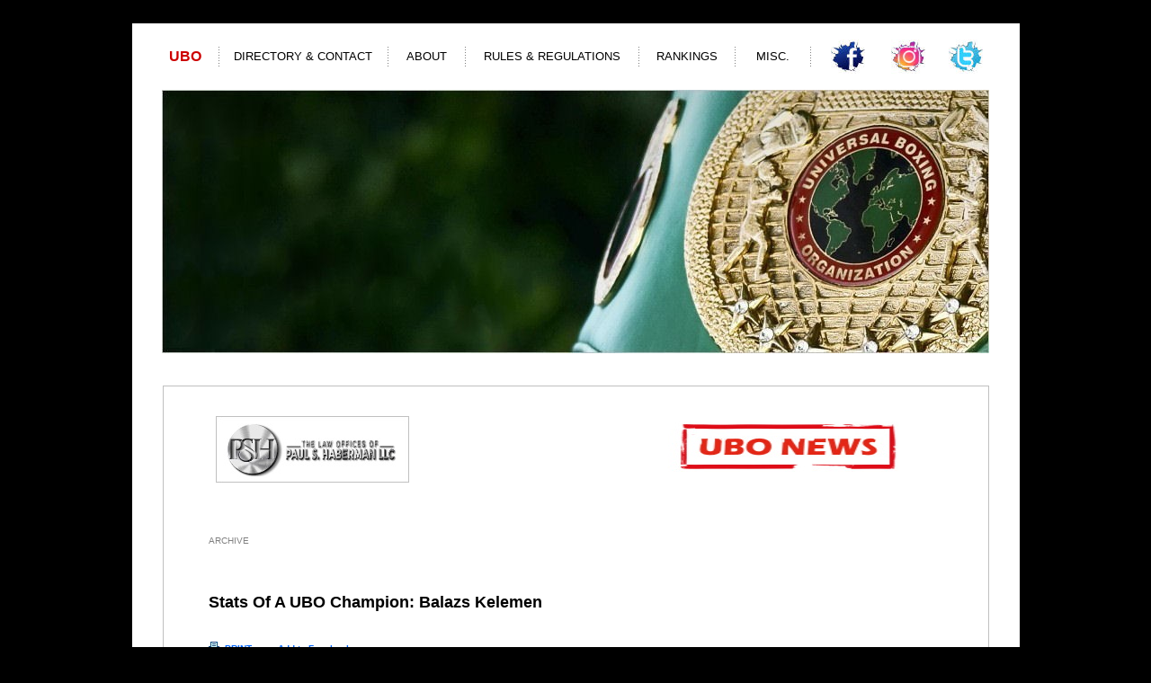

--- FILE ---
content_type: text/html
request_url: http://uboboxing.com/articles/champ-profile21.htm
body_size: 4809
content:
<html>

<head>
<style> html .fb_share_link { height:16px; background:url('http://b.static.ak.fbcdn.net/images/share/facebook_share_icon.gif?8:26981') no-repeat top left;; padding-left:20px; padding-right:0; padding-top:2px; padding-bottom:0 }span.longtext1
	{}
                                          </style><style> html .fb_share_link { height:16px; background:url('http://b.static.ak.fbcdn.net/images/share/facebook_share_icon.gif?8:26981') no-repeat top left;; padding-left:20px; padding-right:0; padding-top:2px; padding-bottom:0 }span.longtext1
	{}
                                          </style>
<style> html .fb_share_link { height:16px; background:url('http://b.static.ak.fbcdn.net/images/share/facebook_share_icon.gif?8:26981') no-repeat top left;; padding-left:20px; padding-right:0; padding-top:2px; padding-bottom:0 }span.longtext1
	{}
                                          </style>
<meta http-equiv="Content-Language" content="da">
<meta name="GENERATOR" content="Microsoft FrontPage 12.0">
<meta name="ProgId" content="FrontPage.Editor.Document">
<meta http-equiv="Content-Type" content="text/html; charset=windows-1252">
<title>Stats Of A UBO Champion: Balazs Kelemen </title>
</head>

<body bgcolor="#000000">

<div align="center">
  <center>
  <table border="0" cellpadding="0" cellspacing="0" style="border-collapse: collapse" width="987" bgcolor="#FFFFFF" height="679">
    <tr>
      <td width="987" height="1" bgcolor="#000000">
      &nbsp;</td>
    </tr>
      <tr>
      <td width="987" height="1">
      &nbsp;</td>
      </tr>
	  <tr>
      <td width="987" height="11">
      <div align="center">
        <center>
        <table border="0" cellpadding="0" cellspacing="0" style="border-collapse: collapse; width: 936px;">
          <tr>
            <td width="74">
            <p align="center">
            <span class="lauftext_b">

					<a style="text-decoration: none; font-weight: 700" href="../index.htm">
            <font color="#CC0000" face="Arial">UBO</font></a></span></td>
            <td width="6">
            <p align="center">
            <img border="0" src="../photos/up-line.jpg" width="1" height="23"></td>
            <td width="197">
            <p align="center">
            <span class="lauftext_b">

					<a style="text-decoration: none;" href="../contact.htm">
            <font color="#000000" face="Arial" size="2">DIRECTORY &amp; CONTACT</font></a></span></td>
            <td width="8">
            <p align="center">
            <img border="0" src="../photos/up-line.jpg" width="1" height="23"></td>
            <td width="83">
            <p align="center">
            <span class="lauftext_b">

					<a style="text-decoration: none;" href="../abouttheubo.htm">
            <font color="#000000" face="Arial" size="2">ABOUT</font></a></span></td>
            <td width="6">
            <p align="center">
            <img border="0" src="../photos/up-line.jpg" width="1" height="23"></td>
            <td width="199">
            <p align="center">
            <span class="lauftext_b">

					<a style="text-decoration: none;" href="../rules.htm">
            <font color="#000000" face="Arial" size="2">RULES &amp; REGULATIONS</font></a></span></td>
            <td width="7">
            <p align="center">
            <img border="0" src="../photos/up-line.jpg" width="1" height="23"></td>
            <td width="102">
            <p align="center">

									<font color="#ff0000" face="Arial" size="2">

									<a style="text-decoration: none" href="../rankings.htm">

									<font color="#000000">RANKINGS</font></a></font></td>
            <td width="8">
            <p align="center">
            <img border="0" src="../photos/up-line.jpg" width="1" height="23"></td>
            <td width="81">
            <p align="center">

									<font color="#ff0000" face="Arial" size="2">

									<a style="text-decoration: none" href="../miscellaneous.htm">

									<font color="#000000">MISC.</font></a></font></td>
            <td width="7">
            <p align="center">
            <img border="0" src="../photos/up-line.jpg" width="1" height="23"></td>
            <td style="width: 69px">
            <p align="center" style="width: 75px">
            <a href="https://www.facebook.com/universalboxingorganization" target="_blank" title="LIKE THE UBO FACEBOOK PAGE!">
            <img border="0" src="../photos/facebook9.jpg" width="38" height="38"></a></td>
            <td class="auto-style12" style="width: 62px">
            <a href="https://www.instagram.com/universalboxingorganization/" target="_blank" title="FOLLOW THE UBO ON INSTAGRAM!">
			<img alt="" class="auto-style2" height="38" src="../photos/IG.jpg" width="38"></a></td>
            <td style="width: 71px">
            <p align="center">
            <a href="https://www.twitter.com/UBOboxing" target="_blank" title="FOLLOW THE UBO ON TWITTER!">
            <img border="0" src="../photos/twitter9.jpg" width="38" height="38" align="center"></a></td>
          </tr>
        </table>
        </center>
      </div>
      </td>
      </tr>
	  <tr>
      <td width="987" height="9">
      &nbsp;</td>
      </tr>
    <tr>
      <td width="987" height="16">
      <p align="center">
      <a href="../index.htm" title="Universal Boxing Organization™ (UBO)">
      <img border="0" src="../photos/header5.jpg" width="920" height="293"></a></td>
    </tr>
    <tr>
      <td width="987" height="2">
      &nbsp;</td>
    </tr>
    <tr>
      <td width="987" height="0">
      &nbsp;</td>
    </tr>
    <tr>
      <td width="987" height="449">
      <div align="center">
        <center>
        <table border="0" cellpadding="0" cellspacing="0" style="border-collapse: collapse" width="910" bordercolorlight="#FFFFFF" bordercolordark="#FFFFFF">
          <tr>
                  <td width="622">
                    <table border="1" cellpadding="0" cellspacing="0" style="border-collapse: collapse" width="919" bordercolorlight="#CCCCCC" bordercolordark="#C0C0C0" bordercolor="#C0C0C0">
                      <tr>
                        <td bordercolorlight="#CCCCCC" bordercolordark="#CCCCCC" width="917">
                        <div align="center">
                          <center>
                          <table border="0" cellpadding="0" cellspacing="0" style="border-collapse: collapse; width: 823px;">
                            <tr>
                              <td width="815" style="height: 10px">
                          <table border="0" cellpadding="0" cellspacing="0" style="border-collapse: collapse; width: 823px;">
                            <tr>
                              <td width="815" style="height: 10px"></td>
                            </tr>
                            <tr>
                              <td width="815" class="auto-style5">
							  &nbsp;</td>
                            </tr>
                            <tr>
                              <td width="815" style="height: 10px">
							  <table style="width: 812px">
								  <tr>
									  <td style="width: 3px">
									  &nbsp;</td>
									  <td style="width: 234px">
									  <a href="https://www.paulhabermanlaw.com" target="_blank" title="THE LAW OFFICES OF PAUL S. HABERMAN LLC.">
									  <img alt="" class="auto-style24" height="74" src="../photos/psh2.jpg" width="215"></a></td>
									  <td style="width: 245px">&nbsp;</td>
									  <td>
									  <img alt="" height="74" src="../photos/news1.jpg" width="293">&nbsp;</td>
								  </tr>
							  </table>
								</td>
                            </tr>
                          </table>
                          	    </td>
                            </tr>
                            </table>
                          </center>
                        </div>
                        <div align="center">
                          <center>
                          <table border="0" cellpadding="0" style="width: 800;" class="auto-style6">
                            <tr>
                              <td width="835">&nbsp;</td>
                            </tr>
                            <tr>
                              <td width="835">&nbsp;</td>
                            </tr>
                            <tr>
                              <td width="835">&nbsp;</td>
                            </tr>
                            <tr>
                              <td width="835" style="height: 11px">

									<font size="1" color="#990000">
                                    <span style="line-height: 115%; font-family: Verdana,sans-serif; ">
                                    <a style="text-decoration: none" href="../archivednews.htm">
                                    <font color="#808080">ARCHIVE</font></a></span></font></td>
                            </tr>
                            <tr>
                              <td width="835">&nbsp;</td>
                            </tr>
                            <tr>
                              <td width="835">&nbsp; </td>
                            </tr>
                            <tr>
                              <td width="835" style="height: 18px"></td>
                            </tr>
                            <tr>
                              <td width="835">
                              <p class="MsoNormal">
                              <span lang="EN-US" style="line-height: 115%; font-family: Arial,sans-serif">
							  <b><font size="4"><span lang="da">Stats Of A UBO Champion: Balazs 
							  Kelemen&nbsp;&nbsp;&nbsp;&nbsp;&nbsp;&nbsp;&nbsp;&nbsp;&nbsp;&nbsp;&nbsp;&nbsp;&nbsp;&nbsp;&nbsp;&nbsp;&nbsp;&nbsp;&nbsp;&nbsp;&nbsp;&nbsp;&nbsp;&nbsp; </span></font></b></span></td>
                            </tr>
                            <tr>
                              <td width="835">&nbsp;</td>
                            </tr>
                            <tr>
                              <td width="828" height="75"><span class="lauftext_b"><b>
									<a style="TEXT-DECORATION: none" href="javascript:%20window.print()">
									<font color="#0066FF" face="Arial" size="1">
									<font color="#0066FF">
									<img border="0" src="../photos/print.jpg" width="12" height="11" alt="PRINT"></font>&nbsp; 
                              PRINT</font></a><font color="#0066FF" face="Arial" size="1">&nbsp;&nbsp; <script>function fbs_click() {u=location.href;t=document.title;window.open('http://www.facebook.com/sharer.php?u='+encodeURIComponent(u)+'&t='+encodeURIComponent(t),'sharer','toolbar=0,status=0,width=626,height=436');return false;}</script><style> html .fb_share_link { height:16px; background:url('http://b.static.ak.fbcdn.net/images/share/facebook_share_icon.gif?8:26981') no-repeat top left;; padding-left:20px; padding-right:0; padding-top:2px; padding-bottom:0 }span.longtext1
	{}
                                                span.ecxyshortcuts
	{}
                              span.copy12px1
	{font-family:"Arial","sans-serif";
	color:black}
                              span.ff1
	{}
                              .auto-style5 {
	text-align: center;
}
.auto-style6 {
	border-collapse: collapse;
}
                              .auto-style12 {
	text-align: center;
}
.auto-style2 {
	border-width: 0px;
}
.auto-style18 {
	border-width: 0px;
	text-align: center;
}
                              .auto-style8 {
	border: 1px solid #CCCCCC;
}
.auto-style10 {
	font-family: Arial;
	font-size: small;
}
.auto-style11 {
	color: #FF0000;
}
.auto-style9 {
	text-align: center;
	background-color: #FFFFFF;
	background-image: url('../photos/background1.jpg');
}
.auto-style13 {
	font-family: Arial;
	font-size: small;
	color: #808080;
}
.auto-style15 {
	text-decoration: none;
}
.auto-style14 {
	font-family: Arial;
	font-size: small;
	color: #FF0000;
}
.auto-style16 {
	font-family: Arial;
	font-size: small;
	text-align: center;
	background-image: url('../photos/background2.jpg');
}
.auto-style19 {
	color: #808080;
}
                              .auto-style17 {
	font-family: Arial;
	font-size: small;
	background-image: url('../photos/background1.jpg');
}
                              .auto-style24 {
	border-width: 0px;
	font-family: Arial;
	font-size: small;
	text-align: center;
}
                              </style><a href="http://www.facebook.com/share.php?u=<url>" onclick="return fbs_click()" target="_blank" class="fb_share_link">
									<font color="#0066FF">Add to Facebook</font></a></font></b></span><p>
									<b>
                                    <font face="Arial" size="1" color="#808080">
                                    March 31, 2020 / </font></b><span class="lauftext_b"><b>
									<a style="text-decoration: none" href="mailto:ubonews@hotmail.com">
									<font color="#808080" face="Arial" size="1">
									BY UBO PRESS OFFICER</font></a></b></span></td>
                            </tr>
                            <tr>
                              <td width="835">&nbsp;</td>
                            </tr>
                            <tr>
                              <td width="828" height="61">
                              <div align="center">
                                <center>
                                <table border="0" cellspacing="1" style="border-collapse: collapse" bordercolor="#111111" width="806">
                                  <tr>
                                    <td width="64">
                                    <span lang="EN-US" style="font-size: 8.5pt; font-family: Verdana,sans-serif">
                                    <img border="0" src="../photos/02-11.jpg" width="58" height="57" alt="UBO  -  Universal Boxing Organization™"></span></td>
                                    <td width="720">
                                    <p lang="en-US" style="margin-bottom: 0cm; font-weight: normal; line-height: 100%">
									<font FACE="Arial, sans-serif" SIZE="2">Many 
									very talented boxers have held </font>
									<span STYLE="font-variant: normal">
									<font COLOR="#000000" FACE="Arial, sans-serif" SIZE="2">
									<span STYLE="font-style: normal">Universal 
									Boxing Organization™ (UBO)</span></font></span><font FACE="Arial, sans-serif" SIZE="2">
									titles through-out the years. Some more 
									famous than others, some who went on to 
									become famous, and some who are currently on 
									the way towards a break-through. This is 
									<span lang="da"><em>Stats Of A UBO Champion</em></span>! 
									</font>
									</p>
									  </td>
                                    <td width="18">&nbsp;</td>
                                  </tr>
                                </table>
                                </center>
                              </div>
                              </td>
                            </tr>
                            <tr>
                              <td width="828" height="19">&nbsp;</td>
                            </tr>
                            <tr>
                              <td width="828" height="19" class="auto-style5">
							  <img alt="" height="629" src="../photos/3512.jpg" width="795"></td>
                            </tr>
                              <tr>
                              <td width="828" height="19">&nbsp;&nbsp;</td>
                              </tr>
							  <tr>
                              <td width="835">
                                <table align="center" cellpadding="0" cellspacing="0" class="auto-style8" style="width: 802px">
									<tr>
										<td class="auto-style12" style="width: 805px">
										<table align="center" cellpadding="0" cellspacing="0" style="width: 776px; height: 32px">
											<tr>
												<td class="auto-style10" style="width: 219px">
												<strong>NAME:</strong>&nbsp;</td>
												<td class="auto-style10" style="width: 48px">
												&nbsp;</td>
												<td class="auto-style10">
												<span class="auto-style11">
												<strong>BALAZS KELEMEN (HUNGARY)</strong></span>&nbsp;</td>
											</tr>
										</table>
										</td>
									</tr>
									<tr>
										<td class="auto-style10" style="width: 805px">
										&nbsp;</td>
									</tr>
									<tr>
										<td class="auto-style9" style="width: 805px">
										<table align="center" cellpadding="0" cellspacing="0" style="width: 776px; height: 32px">
											<tr>
												<td class="auto-style10" style="width: 216px">
												<strong>DATE OF BIRTH:</strong>&nbsp;</td>
												<td class="auto-style10" style="width: 51px">
												&nbsp;</td>
												<td><span class="auto-style13">
												<strong>SEPTEMBER 30 - 1978</strong></span><span class="auto-style10">&nbsp;</span></td>
											</tr>
										</table>
										</td>
									</tr>
									<tr>
										<td class="auto-style10" style="width: 805px">
										&nbsp;</td>
									</tr>
									<tr>
										<td class="auto-style9" style="width: 805px">
										<table align="center" cellpadding="0" cellspacing="0" style="width: 776px; height: 32px">
											<tr>
												<td class="auto-style10" style="width: 216px">
												<strong>HOMETOWN:</strong>&nbsp;</td>
												<td class="auto-style10" style="width: 51px">
												&nbsp;</td>
												<td class="auto-style13">
												<strong>GYOR, HUNGARY</strong></td>
											</tr>
										</table>
										</td>
									</tr>
									<tr>
										<td class="auto-style10" style="width: 805px">
										&nbsp;</td>
									</tr>
									<tr>
										<td class="auto-style9" style="width: 805px">
										<table align="center" cellpadding="0" cellspacing="0" style="width: 776px; height: 32px">
											<tr>
												<td class="auto-style10" style="width: 216px">
												<strong>ALIAS:</strong>&nbsp;</td>
												<td class="auto-style10" style="width: 51px">
												&nbsp;</td>
												<td class="auto-style13">
												<strong>BALA</strong></td>
											</tr>
										</table>
										</td>
									</tr>
									<tr>
										<td class="auto-style10" style="width: 805px">
										&nbsp;</td>
									</tr>
									<tr>
										<td class="auto-style9" style="width: 805px">
										<table align="center" cellpadding="0" cellspacing="0" style="width: 776px; height: 32px">
											<tr>
												<td class="auto-style10" style="width: 216px">
												<strong>UBO TITLE:</strong>&nbsp;</td>
												<td class="auto-style10" style="width: 51px">
												&nbsp;</td>
												<td><span class="auto-style13">
												<strong>INTERNATIONAL SUPER 
												MIDDLEWEIGHT (11.15.2014)</strong></span><span class="auto-style10">&nbsp;</span></td>
											</tr>
										</table>
										</td>
									</tr>
									<tr>
										<td class="auto-style10" style="width: 805px">
										&nbsp;</td>
									</tr>
									<tr>
										<td class="auto-style9" style="width: 805px">
										<table align="center" cellpadding="0" cellspacing="0" style="width: 776px; height: 32px">
											<tr>
												<td class="auto-style10" style="width: 216px">
												<strong>RESULT / OPPONENT:</strong>&nbsp;</td>
												<td class="auto-style10" style="width: 51px">
												&nbsp;</td>
												<td><span class="auto-style13">
												<strong>W10 BROSNISLAV KUBIN 
												(CZ. REP.): 17-14-1 (10)</strong></span><span class="auto-style10">&nbsp;</span></td>
											</tr>
										</table>
										</td>
									</tr>
									<tr>
										<td class="auto-style10" style="width: 805px">
										&nbsp;</td>
									</tr>
									<tr>
										<td class="auto-style9" style="width: 805px">
										<table align="center" cellpadding="0" cellspacing="0" style="width: 776px; height: 32px">
											<tr>
												<td class="auto-style10" style="width: 214px">
												<strong>RECORD AT THE TIME:</strong>&nbsp;</td>
												<td class="auto-style10" style="width: 53px">
												&nbsp;</td>
												<td class="auto-style13">
												<strong>21-0 (13)&nbsp; -&nbsp; A 
												PRO FOR 5 YEARS &amp; 2 MONTHS</strong></td>
											</tr>
										</table>
										</td>
									</tr>
									<tr>
										<td class="auto-style10" style="width: 805px">
										&nbsp;</td>
									</tr>
									<tr>
										<td class="auto-style9" style="width: 805px">
										<table align="center" cellpadding="0" cellspacing="0" style="width: 776px; height: 32px">
											<tr>
												<td class="auto-style10" style="width: 214px">
												<strong>CURRENT RECORD:</strong>&nbsp;</td>
												<td class="auto-style10" style="width: 53px">
												&nbsp;</td>
												<td>
												<a class="auto-style15" href="https://boxrec.com/en/proboxer/512225" target="_blank">
												<span class="auto-style14">
												<strong>26-2 (13)</strong></span><span class="auto-style10">&nbsp;</span></a><span class="auto-style13"><strong>&nbsp;&nbsp;&nbsp; 
												- 144 ROUNDS, KO PERCENTAGE: 
												46,43
												</strong></span></td>
											</tr>
										</table>
										</td>
									</tr>
									<tr>
										<td class="auto-style10" style="width: 805px">
										&nbsp;</td>
									</tr>
									<tr>
										<td class="auto-style9" style="width: 805px">
										<table align="center" cellpadding="0" cellspacing="0" style="width: 776px; height: 32px">
											<tr>
												<td class="auto-style10" style="width: 216px">
												<strong>PRO DEBUT:</strong>&nbsp;</td>
												<td class="auto-style10" style="width: 51px">
												&nbsp;</td>
												<td><span class="auto-style13">
												<strong>SEPTEMBER 19 - 2009 
												(GYOR, HUNGARY)</strong></span><span class="auto-style10">&nbsp;</span></td>
											</tr>
										</table>
										</td>
									</tr>
									<tr>
										<td class="auto-style10" style="width: 805px">
										&nbsp;</td>
									</tr>
									<tr>
										<td class="auto-style9" style="width: 805px">
										<table align="center" cellpadding="0" cellspacing="0" style="width: 776px; height: 32px">
											<tr>
												<td class="auto-style10" style="width: 216px">
												<strong>STANCE:</strong>&nbsp;</td>
												<td class="auto-style10" style="width: 51px">
												&nbsp;</td>
												<td><span class="auto-style13">
												<strong>ORTHODOX</strong></span></td>
											</tr>
										</table>
										</td>
									</tr>
									<tr>
										<td class="auto-style10" style="width: 805px">
										&nbsp;</td>
									</tr>
									<tr>
										<td class="auto-style9" style="width: 805px">
										<table align="center" cellpadding="0" cellspacing="0" style="width: 776px; height: 32px">
											<tr>
												<td class="auto-style10" style="width: 216px">
												<strong>HEIGHT:</strong>&nbsp;</td>
												<td class="auto-style10" style="width: 51px">
												&nbsp;</td>
												<td><span class="auto-style13">
												<strong>189 CM.</strong></span><span class="auto-style10">&nbsp;</span></td>
											</tr>
										</table>
										</td>
									</tr>
									<tr>
										<td class="auto-style10" style="width: 805px">
										&nbsp;</td>
									</tr>
									<tr>
										<td class="auto-style9" style="width: 805px">
										<table align="center" cellpadding="0" cellspacing="0" style="width: 776px; height: 32px">
											<tr>
												<td class="auto-style10" style="width: 216px">
												<strong>REACH:</strong>&nbsp;</td>
												<td class="auto-style10" style="width: 51px">
												&nbsp;</td>
												<td><span class="auto-style13">
												<strong>187 CM.</strong></span><span class="auto-style10">&nbsp;</span></td>
											</tr>
										</table>
										</td>
									</tr>
									<tr>
										<td class="auto-style10" style="width: 805px">
										&nbsp;</td>
									</tr>
									<tr>
										<td class="auto-style9" style="width: 805px">
										<table align="center" cellpadding="0" cellspacing="0" style="width: 776px; height: 32px">
											<tr>
												<td class="auto-style10" style="width: 216px">
												<strong>OTHER TITLES WON:</strong>&nbsp;</td>
												<td class="auto-style10" style="width: 51px">
												&nbsp;</td>
												<td class="auto-style13">
												<strong>WBF INTERNATIONAL SUPER 
												MIDDLEWEIGHT 
												(2010).</strong></td>
											</tr>
										</table>
										</td>
									</tr>
									<tr>
										<td class="auto-style10" style="width: 805px">
										&nbsp;</td>
									</tr>
									<tr>
										<td class="auto-style9" style="width: 805px">
										<table align="center" cellpadding="0" cellspacing="0" style="width: 776px; height: 32px">
											<tr>
												<td class="auto-style10" style="width: 216px">
												&nbsp;</td>
												<td class="auto-style10" style="width: 51px">
												&nbsp;</td>
												<td class="auto-style13">
												<strong>WBO INTERNATIONAL SUPER 
												MIDDLEWEIGHT 
												(2013).</strong></td>
											</tr>
										</table>
										</td>
									</tr>
									<tr>
										<td class="auto-style10" style="width: 805px">
										&nbsp;</td>
									</tr>
									<tr>
										<td class="auto-style9" style="width: 805px">
										<table align="center" cellpadding="0" cellspacing="0" style="width: 776px; height: 32px">
											<tr>
												<td class="auto-style10" style="width: 216px">
												&nbsp;</td>
												<td class="auto-style10" style="width: 51px">
												&nbsp;</td>
												<td class="auto-style13">
												<strong>HUNGARY SUPER 
												MIDDLEWEIGHT 
												(2013).</strong></td>
											</tr>
										</table>
										</td>
									</tr>
									<tr>
										<td class="auto-style16" style="height: 54px; width: 805px;">
										<table align="center" cellpadding="0" cellspacing="0" style="width: 776px; height: 32px">
											<tr>
												<td class="auto-style10" style="width: 216px; height: 32px;">
												<strong>FUTURE:</strong>&nbsp;</td>
												<td class="auto-style10" style="width: 51px; height: 32px;">
												</td>
												<td style="height: 32px"></td>
											</tr>
										</table>
										</td>
									</tr>
									<tr>
										<td class="auto-style18" style="height: 16px; width: 805px;">
										<table align="center" cellpadding="0" cellspacing="0" style="width: 776px; height: 32px">
											<tr>
												<td class="auto-style10">
												<p LANG="en-US" STYLE="margin-bottom: 0cm">
												<font FACE="Arial, sans-serif" SIZE="2">
												<span class="auto-style19">
												<span lang="da">- </span> </span></font>
												<font color="#000000" face="Arial, sans-serif">
												<font size="2" style="font-size: 10pt">
												<span style="font-variant: normal">
												<span style="font-style: normal">
												<span style="font-weight: normal">
												<span class="auto-style19">
												Currently 41 years old, Balasz 
												Kelem<span lang="da">e</span>n 
												recently made a comeback after 
												more than three years of 
												inactivity, scoring two 
												victories in 2019. <br><br>
												</span></span></span></span>
												</font></font>
												</p>
												<p LANG="en-US" STYLE="margin-bottom: 0cm">
												<font class="auto-style19" face="Arial, sans-serif">
												<font size="2" style="font-size: 10pt">
												<span style="font-variant: normal">
												<span style="font-style: normal">
												<span style="font-weight: normal">
												After winning the UBO 
												International title in November 
												of 2014, the Hungarian went to 
												Germany the following March 
												where he lost a WBO eliminator 
												to Vincent Feigenbutz. <br><br>
												</span></span></span></font>
												</font>
												</p>
												<p LANG="en-US" STYLE="margin-bottom: 0cm">
												<font class="auto-style19" face="Arial, sans-serif">
												<font size="2" style="font-size: 10pt">
												<span style="font-variant: normal">
												<span style="font-style: normal">
												<span style="font-weight: normal">
												He then rebounded with two wins 
												in Hungary before venturing back 
												to Germany to face future world 
												champion Dominic Boesel. It was 
												after losing a unanimous 
												decision in this fight that 
												Kelem<span lang="da">e</span>n 
												went into temporary retirement.
												<br><br></span></span></span>
												</font></font>
												</p>
												<p LANG="en-US" STYLE="margin-bottom: 0cm">
												<font face="Arial, sans-serif">
												<font size="2" style="font-size: 10pt">
												<span style="font-variant: normal">
												<span style="font-style: normal">
												<span class="auto-style19" style="font-weight: normal">
												It remains to be seen if he can 
												still make it to the very top, 
												but with a fine 26-2 record he 
												is bound to get the opportunity 
												if he stays active. </span>
												</span></span></font></font>
												</p>
												</td>
											</tr>
										</table>
										</td>
									</tr>
									<tr>
										<td class="auto-style17" style="height: 61px; width: 805px;">
										</td>
									</tr>
								</table>
								&nbsp;</td>
                              </tr>
                            <tr>
                              <td width="835">&nbsp;</td>
                            </tr>
                            <tr>
                              <td width="835">&nbsp;<font color="#C0C0C0"><font face="Arial" size="2">©</font><font face="Arial" size="1"> 2020 
									UNIVERSAL BOXING ORGANIZATION</font><span style="font-family: Arial"><font size="1">™</font></span><font face="Arial" size="1"> </font>
						      </font>
						      </td>
                            </tr>
                            <tr>
                              <td width="835">&nbsp;</td>
                            </tr>
                            <tr>
                              <td width="835">&nbsp;</td>
                            </tr>
                            <tr>
                              <td width="835">&nbsp;<table border="0" cellpadding="0" cellspacing="0" style="border-collapse: collapse" width="816">
                                  <tr>
                                    <td style="width: 84px">
                                    <p align="center">
                                    <a href="https://facebook.com/universalboxingorganization" target="_blank" title="LIKE THE UBO ON FACEBOOK!">
                                    <img border="0" src="../photos/fb3.jpg" width="38" height="25"></a></td>
                                    <td width="68" style="width: 0">
                                    <p align="center" style="width: 54px">
                                    <a href="https://www.instagram.com/universalboxingorganization/" target="_blank" title="FOLLOW THE UBO ON INSTAGRAM!">
									<img alt="" class="auto-style2" height="25" src="../photos/IG2.jpg" width="38"></a></td>
                                    <td class="auto-style18" style="width: 89px">
                                    <a href="https://twitter.com/UBOboxing" target="_blank" title="FOLLOW THE UBO ON TWITTER!">
                                    <img border="0" src="../photos/tw2.jpg" width="38" height="25"></a></td>
                                    <td width="684">&nbsp;&nbsp;&nbsp;&nbsp;&nbsp;&nbsp;&nbsp;&nbsp;&nbsp;&nbsp;&nbsp;&nbsp;&nbsp;&nbsp;&nbsp;&nbsp;&nbsp;&nbsp;&nbsp;&nbsp;&nbsp;&nbsp;&nbsp;&nbsp;&nbsp;&nbsp;&nbsp;&nbsp;&nbsp;&nbsp;&nbsp;&nbsp;&nbsp;&nbsp;&nbsp;&nbsp;&nbsp;&nbsp;&nbsp;&nbsp;&nbsp;&nbsp;&nbsp;&nbsp;&nbsp;&nbsp;&nbsp;&nbsp;&nbsp;&nbsp;&nbsp;&nbsp;&nbsp;&nbsp;&nbsp;&nbsp;&nbsp;&nbsp;&nbsp;&nbsp;&nbsp;&nbsp;&nbsp;&nbsp;&nbsp;&nbsp;&nbsp;&nbsp;&nbsp;&nbsp;&nbsp;&nbsp;&nbsp;&nbsp;&nbsp;&nbsp;&nbsp;&nbsp;&nbsp;&nbsp;&nbsp;&nbsp;&nbsp;&nbsp;&nbsp;&nbsp;&nbsp;&nbsp;&nbsp;&nbsp;&nbsp;&nbsp;&nbsp;&nbsp;&nbsp;&nbsp;&nbsp;&nbsp;&nbsp;&nbsp;&nbsp;&nbsp;
                                    </td>
                                  </tr>
                                </table>
                                </td>
                            </tr>
                            </table>
                          </center>
                        </div>
                        </td>
                      </tr>
                    </table>
                  </td>
                      </tr>
          <tr>
            <td width="921">
            <p align="center">&nbsp;</td>
          </tr>
          </table>
        </center>
      </div>
      </td>
    </tr>
    <tr>
      <td width="987" height="10">
      &nbsp;</td>
    </tr>
    <tr>
      <td width="987" height="9">
      &nbsp;</td>
    </tr>
    <tr>
      <td width="987" height="10">
      <div align="center">
        <center>
        <table border="0" cellpadding="0" cellspacing="0" style="border-collapse: collapse" width="955">
          <tr>
            <td width="72">
            <p align="center">
            <span class="lauftext_b">

					<a style="text-decoration: none" href="../index.htm">
            <font color="#808080" face="Arial" size="1">HOME</font></a></span></td>
            <td width="167">
            <p align="center">
            <span class="lauftext_b">

					<a style="text-decoration: none;" href="../contact.htm">
            <font color="#808080" face="Arial" size="1">DIRECTORY &amp; CONTACT</font></a></span></td>
            <td width="131">
            <p align="center"><span class="lauftext_b">
                  <a style="text-decoration: none;" href="../champions.htm">
            <font color="#808080" face="Arial" size="1">CHAMPIONS</font></a></span></td>
            <td width="120">
            <p align="center"><span class="lauftext_b">
                  <a style="text-decoration: none;" href="../upcoming.htm">
            <font color="#808080" face="Arial" size="1">SCHEDULE</font></a></span></td>
            <td width="122">
            <p align="center"><span class="lauftext_b">
                  <a style="text-decoration: none;" href="../results.htm">
            <font color="#808080" face="Arial" size="1">RESULTS</font></a></span></td>
            <td width="178">
            <p align="center">
            <span class="lauftext_b">

					<a style="text-decoration: none;" href="../rules.htm">
            <font color="#808080" face="Arial" size="1">RULES &amp; REGULATIONS</font></a></span></td>
            <td width="93">
            <p align="center">
            <span class="lauftext_b">

					<a style="text-decoration: none;" href="../abouttheubo.htm">
            <font color="#808080" face="Arial" size="1">ABOUT</font></a></span></td>
            <td width="72">
            <p align="center">

									<font color="#ff0000" face="Arial" size="1">

									<a style="text-decoration: none" href="../miscellaneous.htm">

									<font color="#808080">MISC.</font></a></font></td>
          </tr>
        </table>
        </center>
      </div>
      </td>
    </tr>
    <tr>
      <td width="987" height="5">
      &nbsp;</td>
    </tr>
    <tr>
      <td width="987" height="2" bgcolor="#000000">
      <p align="center">&nbsp;</td>
    </tr>
    <tr>
      <td width="987" height="1" bgcolor="#000000">
      <p align="center"><font face="Verdana" size="1" color="#808080"><b>NOTE:</b> If you 

			detect any issues with the legality of this site, problems are 

			always unintentional and will be corrected with notification.<i> </i>

			</font></td>
    </tr>
    <tr>
      <td width="987" height="1" bgcolor="#000000">
      &nbsp;</td>
    </tr>
    </table>
  </center>
</div>

</body>

</html>